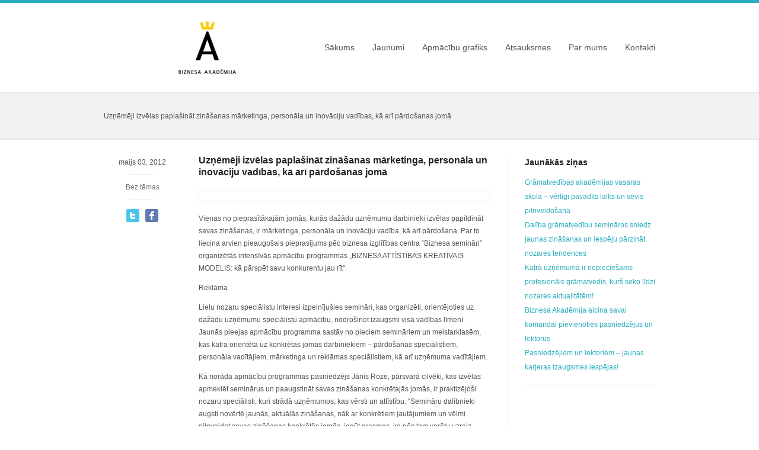

--- FILE ---
content_type: text/html; charset=UTF-8
request_url: http://www.biznesa-akademija.lv/uznemeji-izvelas-paplasinat-zinasanas-marketinga-personala-un-inovaciju-vadibas-ka-ari-pardosanas-joma/
body_size: 8988
content:
<!DOCTYPE html>
<html lang="lv-LV">
<head>
	<meta http-equiv="Content-Type" content="text/html; charset=UTF-8">
	<title>Uzņēmēji izvēlas paplašināt zināšanas mārketinga, personāla un inovāciju vadības, kā arī pārdošanas jomā | Biznesa Akadēmija</title>
	<link rel="pingback" href="http://www.biznesa-akademija.lv/xmlrpc.php"/>


<!-- All in One SEO Pack 2.5 by Michael Torbert of Semper Fi Web Design[114,252] -->
<meta name="keywords" content="biznesa semināri,janis roze"/>

<link rel="canonical" href="http://www.biznesa-akademija.lv/uznemeji-izvelas-paplasinat-zinasanas-marketinga-personala-un-inovaciju-vadibas-ka-ari-pardosanas-joma/"/>
<!-- /all in one seo pack -->
<link rel='dns-prefetch' href='//www.google.com'/>
<link rel='dns-prefetch' href='//s.w.org'/>
<link rel="alternate" type="application/rss+xml" title="Biznesa Akadēmija&raquo; Plūsma" href="http://www.biznesa-akademija.lv/feed/"/>
<link rel="alternate" type="application/rss+xml" title="Komentāru plūsma" href="http://www.biznesa-akademija.lv/comments/feed/"/>
<link rel="alternate" type="application/rss+xml" title="Biznesa Akadēmija &raquo; Uzņēmēji izvēlas paplašināt zināšanas mārketinga, personāla un inovāciju vadības, kā arī pārdošanas jomā plūsma" href="http://www.biznesa-akademija.lv/uznemeji-izvelas-paplasinat-zinasanas-marketinga-personala-un-inovaciju-vadibas-ka-ari-pardosanas-joma/feed/"/>
		<script type="text/javascript">window._wpemojiSettings={"baseUrl":"https:\/\/s.w.org\/images\/core\/emoji\/11\/72x72\/","ext":".png","svgUrl":"https:\/\/s.w.org\/images\/core\/emoji\/11\/svg\/","svgExt":".svg","source":{"concatemoji":"http:\/\/www.biznesa-akademija.lv\/wp-includes\/js\/wp-emoji-release.min.js"}};!function(e,a,t){var n,r,o,i=a.createElement("canvas"),p=i.getContext&&i.getContext("2d");function s(e,t){var a=String.fromCharCode;p.clearRect(0,0,i.width,i.height),p.fillText(a.apply(this,e),0,0);e=i.toDataURL();return p.clearRect(0,0,i.width,i.height),p.fillText(a.apply(this,t),0,0),e===i.toDataURL()}function c(e){var t=a.createElement("script");t.src=e,t.defer=t.type="text/javascript",a.getElementsByTagName("head")[0].appendChild(t)}for(o=Array("flag","emoji"),t.supports={everything:!0,everythingExceptFlag:!0},r=0;r<o.length;r++)t.supports[o[r]]=function(e){if(!p||!p.fillText)return!1;switch(p.textBaseline="top",p.font="600 32px Arial",e){case"flag":return s([55356,56826,55356,56819],[55356,56826,8203,55356,56819])?!1:!s([55356,57332,56128,56423,56128,56418,56128,56421,56128,56430,56128,56423,56128,56447],[55356,57332,8203,56128,56423,8203,56128,56418,8203,56128,56421,8203,56128,56430,8203,56128,56423,8203,56128,56447]);case"emoji":return!s([55358,56760,9792,65039],[55358,56760,8203,9792,65039])}return!1}(o[r]),t.supports.everything=t.supports.everything&&t.supports[o[r]],"flag"!==o[r]&&(t.supports.everythingExceptFlag=t.supports.everythingExceptFlag&&t.supports[o[r]]);t.supports.everythingExceptFlag=t.supports.everythingExceptFlag&&!t.supports.flag,t.DOMReady=!1,t.readyCallback=function(){t.DOMReady=!0},t.supports.everything||(n=function(){t.readyCallback()},a.addEventListener?(a.addEventListener("DOMContentLoaded",n,!1),e.addEventListener("load",n,!1)):(e.attachEvent("onload",n),a.attachEvent("onreadystatechange",function(){"complete"===a.readyState&&t.readyCallback()})),(n=t.source||{}).concatemoji?c(n.concatemoji):n.wpemoji&&n.twemoji&&(c(n.twemoji),c(n.wpemoji)))}(window,document,window._wpemojiSettings);</script>
		<style type="text/css">img.wp-smiley,img.emoji{display:inline!important;border:none!important;box-shadow:none!important;height:1em!important;width:1em!important;margin:0 .07em!important;vertical-align:-.1em!important;background:none!important;padding:0!important}</style>
<style id='adsns_css-css' media='all'>.ads{position:relative;margin:20px 0;text-align:center;clear:both}</style>
<style id='cptch_stylesheet-css' media='all'>.cptch_block label{word-wrap:break-word}.cptch_block br{display:none!important}.cptch_label:hover{cursor:pointer}form input.cptch_input{padding-left:8px;padding-right:8px}.cptch_whitelist_message{font-style:italic;color:green;font-weight:normal!important}.cptch_block{display:block!important;width:100%;max-width:100%;box-sizing:border-box;word-spacing:normal!important;text-align:left}.cptch_title{display:block;word-wrap:break-word;padding-bottom:5px;clear:both}.cptch_wrap{display:table-row!important;position:relative;clear:both}.cptch_label,.cptch_reload_button_wrap{display:table-cell;margin:5px 0!important;vertical-align:middle;line-height:1}.cptch_time_limit_notice{display:none;color:red;font-size:12px}.cptch_span{display:inline-block;vertical-align:middle;line-height:1;position:relative}.cptch_recognition .cptch_span{margin-right:2px}.rtl .cptch_recognition .cptch_span{margin-right:0;margin-left:2px}.cptch_img{width:40px;max-width:40px!important;height:40px;top:0;z-index:1}.cptch_reload_button{width:2rem;height:2rem;font-size:2rem;margin:0 15px;vertical-align:text-bottom}.cptch_reload_button:before{vertical-align:text-bottom}.cptch_recognition .cptch_images_wrap{display:block;margin-bottom:3px}.rtl .cptch_block{direction:rtl;text-align:right}@media only screen and (max-width:782px ){.cptch_reload_button{width:48px;height:48px;font-size:48px}}</style>
<link rel='stylesheet' id='dashicons-css' href='http://www.biznesa-akademija.lv/wp-includes/css/A.dashicons.min.css.pagespeed.cf.LT4V6Htg4t.css' type='text/css' media='all'/>
<style id='cptch_desktop_style-css' media='all'>.cptch_ajax_wrap{color:red}.cptch_img:hover{cursor:default;position:relative;z-index:10;-webkit-transition:300ms ease-in-out;-moz-transition:300ms ease-in-out;-o-transition:300ms ease-in-out;transition:300ms ease-in-out}.cptch_left:hover{-webkit-transform:translateX(100%) scale(3,3);-moz-transform:translateX(100%) scale(3,3);-o-transform:translateX(100%) scale(3,3);-ms-transform:translateX(100%) scale(3,3);transform:translateX(100%) scale(3,3)}.cptch_right:hover{-webkit-transform:translateX(-100%) scale(3,3);-moz-transform:translateX(-100%) scale(3,3);-ms-transform:translateX(-100%) scale(3,3);-o-transform:translateX(-100%) scale(3,3);transform:translateX(-100%) scale(3,3)}.cptch_center:hover{-webkit-transform:scale(3,3);-moz-transform:scale(3,3);-o-transform:scale(3,3);-ms-transform:scale(3,3);transform:scale(3,3)}.cptch_reload_button:hover{cursor:pointer;opacity:.7}.cptch_reload_button.cptch_active{opacity:.7;animation:cptch_rotation 800ms infinite linear;-webkit-animation:cptch_rotation 800ms infinite linear}@-webkit-keyframes cptch_rotation {
	0% {-webkit-transform: rotate(0deg);}
	100% {-webkit-transform: rotate(359deg);}
}@-moz-keyframes cptch_rotation {
	0% {-webkit-transform: rotate(0deg);}
	100% {-webkit-transform: rotate(359deg);}
}@-o-keyframes cptch_rotation {
	0% {-webkit-transform: rotate(0deg);}
	100% {-webkit-transform: rotate(359deg);}
}@keyframes cptch_rotation {
	0% {transform: rotate(0deg);}
	100% {transform: rotate(359deg);}
}</style>
<link rel='stylesheet' id='cntctfrm_form_style-css' href='http://www.biznesa-akademija.lv/wp-content/plugins/contact-form-plugin/css/A.form_style.css.pagespeed.cf.S2MLeTzPcw.css' type='text/css' media='all'/>
<link rel='stylesheet' id='fcbkbttn_stylesheet-css' href='http://www.biznesa-akademija.lv/wp-content/plugins/facebook-button-plugin/css/A.style.css.pagespeed.cf.-McY4Ohs_4.css' type='text/css' media='all'/>
<link rel='stylesheet' id='prtfl_stylesheet-css' href='http://www.biznesa-akademija.lv/wp-content/plugins/portfolio/css/style.css' type='text/css' media='all'/>
<link rel='stylesheet' id='prtfl_lightbox_stylesheet-css' href='http://www.biznesa-akademija.lv/wp-content/plugins/portfolio/fancybox/jquery.fancybox.min.css' type='text/css' media='all'/>
<link rel='stylesheet' id='qtsndtps_stylesheet-css' href='http://www.biznesa-akademija.lv/wp-content/plugins/quotes-and-tips/css/style.css' type='text/css' media='all'/>
<link rel='stylesheet' id='style_main-css' href='http://www.biznesa-akademija.lv/wp-content/themes/extensio/css/wide-blue-style.css' type='text/css' media='screen'/>
<link rel='stylesheet' id='style_carousel-css' href='http://www.biznesa-akademija.lv/wp-content/themes/extensio/css/carousel.css' type='text/css' media='screen'/>
<link rel='stylesheet' id='style_tabs-css' href='http://www.biznesa-akademija.lv/wp-content/themes/extensio/css/tabs.css' type='text/css' media='screen'/>
<link rel='stylesheet' id='style_prettyphoto-css' href='http://www.biznesa-akademija.lv/wp-content/themes/extensio/css/prettyPhoto.css' type='text/css' media='screen'/>
<link rel='stylesheet' id='style_contactform-css' href='http://www.biznesa-akademija.lv/wp-content/themes/extensio/js/contact/form.css' type='text/css' media='screen'/>
<link rel='stylesheet' id='stylesheet_url-css' href='http://www.biznesa-akademija.lv/wp-content/themes/extensio/style.css' type='text/css' media='screen'/>
<script type='text/javascript' src='http://ajax.googleapis.com/ajax/libs/jquery/1.7.1/jquery.min.js'></script>
<script type='text/javascript' src='http://www.biznesa-akademija.lv/wp-content/plugins/facebook-button-plugin/js/script.js'></script>
<script type='text/javascript' src='http://www.biznesa-akademija.lv/wp-content/themes/extensio/js/tabs.js'></script>
<script type='text/javascript' src='http://www.biznesa-akademija.lv/wp-content/themes/extensio/js/tabs2.js'></script>
<script type='text/javascript' src='http://www.biznesa-akademija.lv/wp-content/themes/extensio/js/jquery.accordion.js'></script>
<script type='text/javascript' src='http://www.biznesa-akademija.lv/wp-content/themes/extensio/js/jquery.carouFredSel-5.5.0.js'></script>
<script type='text/javascript' src='http://www.biznesa-akademija.lv/wp-content/themes/extensio/js/onebyone/jquery.onebyone.js'></script>
<script type='text/javascript' src='http://www.biznesa-akademija.lv/wp-content/themes/extensio/js/onebyone/jquery.touchwipe.min.js'></script>
<script type='text/javascript' src='http://www.biznesa-akademija.lv/wp-content/themes/extensio/js/jquery.prettyPhoto.js'></script>
<script type='text/javascript' src='http://www.biznesa-akademija.lv/wp-content/themes/extensio/js/main.js'></script>
<script type='text/javascript' src='http://www.biznesa-akademija.lv/wp-content/themes/extensio/js/contact/languages/jquery.validationEngine-en.js'></script>
<script type='text/javascript' src='http://www.biznesa-akademija.lv/wp-content/themes/extensio/js/contact/jquery.validationEngine.js'></script>
<link rel='https://api.w.org/' href='http://www.biznesa-akademija.lv/wp-json/'/>
<link rel="EditURI" type="application/rsd+xml" title="RSD" href="http://www.biznesa-akademija.lv/xmlrpc.php?rsd"/>
<link rel="wlwmanifest" type="application/wlwmanifest+xml" href="http://www.biznesa-akademija.lv/wp-includes/wlwmanifest.xml"/> 
<link rel='prev' title='Our work is dedicated to the prosperity of our clients. Advance your business!' href='http://www.biznesa-akademija.lv/our-work-is-dedicated-to-the-prosperity-of-our-clients-advance-your-business/'/>
<link rel='next' title='We are proud to deliver immediate results througn active skills, and real-world tasks' href='http://www.biznesa-akademija.lv/we-are-proud-to-deliver-immediate-results-througn-active-skills-and-real-world-tasks/'/>
<meta name="generator" content="WordPress 4.9.26"/>
<link rel='shortlink' href='http://www.biznesa-akademija.lv/?p=1081'/>
<link rel="alternate" type="application/json+oembed" href="http://www.biznesa-akademija.lv/wp-json/oembed/1.0/embed?url=http%3A%2F%2Fwww.biznesa-akademija.lv%2Fuznemeji-izvelas-paplasinat-zinasanas-marketinga-personala-un-inovaciju-vadibas-ka-ari-pardosanas-joma%2F"/>
<link rel="alternate" type="text/xml+oembed" href="http://www.biznesa-akademija.lv/wp-json/oembed/1.0/embed?url=http%3A%2F%2Fwww.biznesa-akademija.lv%2Fuznemeji-izvelas-paplasinat-zinasanas-marketinga-personala-un-inovaciju-vadibas-ka-ari-pardosanas-joma%2F&#038;format=xml"/>

<!-- fcbkbttn meta start -->
<meta property="og:title" content="Uzņēmēji izvēlas paplašināt zināšanas mārketinga, personāla un inovāciju vadības, kā arī pārdošanas jomā"/>
<meta property="og:site_name" content="Biznesa Akadēmija"/>
<!-- fcbkbttn meta end -->			<!-- Start ios -->
			<script type="text/javascript">(function($){$(document).ready(function(){$('#fancybox-overlay').css({'width':$(document).width()});});})(jQuery);</script>
			<!-- End ios -->
					<style type="text/css">.gllr_image_row{clear:both}</style>
				<style type="text/css">.quotes_box_and_tips{background-repeat:no-repeat;background-color:#2484c6!important;color:#fff!important;background-image: http://www.biznesa-akademija.lv/wp-content/plugins/quotes-and-tips/images/quotes_box_and_tips_bg.png;background-position:left bottom}.quotes_box_and_tips h3,.quotes_box_and_tips .signature,.quotes_box_and_tips .signature span{color:#fff!important}</style>
		
<script type="text/javascript">$(function(){$('#portfolio_carousel').carouFredSel({pagination:"#carousel_pager",auto:false});$('#carouFredSel').carouFredSel({auto:{pauseOnHover:'resume',onPauseStart:function(percentage,duration){$(this).trigger('configuration',['width',function(value){$('#timer_carousel').stop().animate({width:value},{duration:duration,easing:'linear'});}]);},onPauseEnd:function(percentage,duration){$('#timer_carousel').stop().width(0);},onPausePause:function(percentage,duration){$('#timer_carousel').stop();}}});});</script>


<script type="text/javascript">$(document).ready(function(){$("a[rel^='prettyPhoto']").prettyPhoto({animation_speed:'fast',slideshow:5000,autoplay_slideshow:false,opacity:0.70,show_title:true,allow_resize:true,default_width:800,default_height:544,counter_separator_label:'/',theme:'facebook'});});</script>

<script type="text/javascript">jQuery(document).ready(function(){jQuery("#cont_form").validationEngine();jQuery("#main_comment_form").validationEngine();});</script>	

<style type="text/css">.line{height:5px;margin-bottom:-4px}a,.info-list li a,.comments-info .author a,.article-list h4 a,.add-info li a,.article .heading .author a{color:B50A47}.article-list h4 a,.box.featured h4 a,.popular-posts h4 a,.tabset a,.tabset2 a,.tabset2 .active a{color:B50A47 !important}.paging ul .active{background:B50A47}.paging ul .active a{color:#fff;padding-left:5px}.paging ul a{color:B50A47}a:hover{color:B50A47}.list-sitemap li a:hover,.comments-info .author a:hover,.article h2 a:hover,.article .heading .author a:hover,.add-info li a:hover,.info-list li a:hover,.article-list h4 a:hover,.box h4 a:hover,.add-info li a:hover,.article .heading .author a:hover,.tabset a:hover,.tabset2 a:hover,.tabset2 .active a:hover{color:B50A47}.article-list h4 a:hover,.box.featured h4 a:hover,.popular-posts h4 a:hover{color:B50A47 !important}.paging ul a:hover{color:B50A47}.paging ul .active a:hover{color:#fff}body,.row label,.row label span,.post .date,input,textarea,.about-author p,.title,.project-type strong,p,.headline as,.testimonials cite,.date{font-family:"Merriweather",Arial,Helvetica,sans-serif}body,.row label,.row label span,.post .date,input,textarea,.about-author p,.title,.project-type strong,p,.headline as,.testimonials cite,.date{font-size:12px}body{line-height:21px}body,.row label,.row label span,.post .date,input,textarea,.about-author p,.title,.project-type strong,p,.headline as,.testimonials cite,.date{color:#555}#nav ul a{font:14px/17px "Open Sans",Arial,Helvetica,sans-serif!important}#nav ul ul{font-size:12px!important}#nav ul a{color:#555!important}#nav ul a:hover{color:#222!important}#nav ul ul a{color:#555!important}#nav ul ul a:hover{color:#222!important}#footer .footer-holder .container,#footer .add .case{color:#999!important}#footer .footer-holder .container a,#footer .add .case a{color:#999!important}#footer .footer-holder .container a:hover,#footer .add .case a:hover{color:#fff!important}.block_slider_accordion,#slider_accordion_ul,#slider_accordion_ul li{height:397px}.slider_image{position:absolute;min-height:397px}.prev,.next{top:275px}.slider_list_carousel,.slider_list_carousel ul li{height:397px}.oneByOne1,#banner .oneByOne_item{height:397px}</style>	

	<!--[if IE 7]><link rel="stylesheet" type="text/css" href="http://www.biznesa-akademija.lv/wp-content/themes/extensio/css/ie.css"><![endif]-->	
</head>
<body class="custom-background">
	<div id="wrapper">
	
				
		<div class="w1">
			<div class="w2">
				<!-- header -->
								<div class="line"></div>
				
				<header id="header" style="height:155px;">					
					<!-- logo -->
					<h1 class="logo" style="width:350px;height:90px;background:url(http://www.biznesa-akademija.lv/wp-content/uploads/2013/02/ba1.jpg) no-repeat"><a href="http://www.biznesa-akademija.lv">Biznesa Akadēmija</a></h1>					
					<!-- main nav -->
										<nav id="nav" style="top:71px;">
					<ul id="menu-main-header-menu" class=""><li id="menu-item-247" class="menu-item menu-item-247"><a href="http://www.biznesa-akademija.lv">Sākums</a></li>
<li id="menu-item-1280" class="menu-item menu-item-type-taxonomy menu-item-object-category menu-item-1280"><a href="http://www.biznesa-akademija.lv/category/jaunumi/">Jaunumi</a></li>
<li id="menu-item-1172" class="menu-item menu-item-1172"><a href="http://www.biznesa-akademija.lv/apmacibu-grafiks/">Apmācību grafiks</a></li>
<li id="menu-item-1010" class="menu-item menu-item-1010"><a href="http://www.biznesa-akademija.lv/atsauksmes/">Atsauksmes</a></li>
<li id="menu-item-904" class="menu-item menu-item-904"><a href="http://www.biznesa-akademija.lv/par-mums/">Par mums</a></li>
<li id="menu-item-939" class="menu-item menu-item-939"><a href="http://www.biznesa-akademija.lv/contact/">Kontakti</a></li>
</ul>					</nav>
				</header>
				<!--/ header -->
				<!-- main -->
				<div id="main">
					<!-- intro -->
					<section class="intro">
												<p>Uzņēmēji izvēlas paplašināt zināšanas mārketinga, personāla un inovāciju vadības, kā arī pārdošanas jomā</p>
					</section>
					
					<div class="main-holder">
						<!-- content -->
						<section class="col" id="content">
							<!-- article -->
														<article class="article article-alt" id="post-1081" class="post-1081 post type-post status-publish format-standard hentry category-bez-kategorijas tag-biznesa-seminari tag-janis-roze">
																<div class="area">
																		<footer class="info info-alt">
																				<nav class="info-list">
											<ul>
												<li><strong class="date">maijs 03, 2012</strong></li></li>												<li><a href="http://www.biznesa-akademija.lv/category/bez-kategorijas/" rel="category tag">Bez tēmas</a></li>																							</ul>
										</nav>
																				<nav class="social-networks">
											<ul>
												<li><a href="http://twitter.com/home/?status=Uzņēmēji izvēlas paplašināt zināšanas mārketinga, personāla un inovāciju vadības, kā arī pārdošanas jomā - http%3A%2F%2Fwww.biznesa-akademija.lv%2Fuznemeji-izvelas-paplasinat-zinasanas-marketinga-personala-un-inovaciju-vadibas-ka-ari-pardosanas-joma%2F" title="Share on Twitter" rel="nofollow">Share on Twitter</a></li><li><a class="facebook" href="http://www.facebook.com/share.php?u=http://www.biznesa-akademija.lv/uznemeji-izvelas-paplasinat-zinasanas-marketinga-personala-un-inovaciju-vadibas-ka-ari-pardosanas-joma/" title="Share on Facebook">Share on Facebook</a></li>
												
											</ul>
										</nav>
																			</footer>
																		
									<div class="txt">
										<h2>Uzņēmēji izvēlas paplašināt zināšanas mārketinga, personāla un inovāciju vadības, kā arī pārdošanas jomā</h2>																					<figure class="visual"></figure>
																				 										<p>Vienas no pieprasītākajām jomās, kurās dažādu uzņēmumu darbinieki izvēlas papildināt savas zināšanas, ir mārketinga, personāla un inovāciju vadība, kā arī pārdošana. Par to liecina arvien pieaugošais pieprasījums pēc biznesa izglītības centra “Biznesa semināri” organizētās intensīvās apmācību programmas „BIZNESA ATTĪSTĪBAS KREATĪVAIS MODELIS: kā pārspēt savu konkurentu jau rīt”. </p>
<p>Reklāma</p>
<p>Lielu nozaru speciālistu interesi izpelnījušies semināri, kas organizēti, orientējoties uz dažādu uzņēmumu speciālistu apmācību, nodrošinot izaugsmi visā vadības līmenī. Jaunās pieejas apmācību programma sastāv no pieciem semināriem un meistarklasēm, kas katra orientēta uz konkrētas jomas darbiniekiem – pārdošanas speciālistiem, personāla vadītājiem, mārketinga un reklāmas speciālistiem, kā arī uzņēmuma vadītājiem.</p>
<p>Kā norāda apmācību programmas pasniedzējs Jānis Roze, pārsvarā cilvēki, kas izvēlas apmeklēt seminārus un paaugstināt savas zināšanas konkrētajās jomās, ir praktizējoši nozaru speciālisti, kuri strādā uzņēmumos, kas vērsti un attīstību. “Semināru dalībnieki augsti novērtē jaunās, aktuālās zināšanas, nāk ar konkrētiem jautājumiem un vēlmi pilnveidot savas zināšanas konkrētās jomās, iegūt prasmes, ko pēc tam varētu uzreiz pielietot ikdienas darbā. Cilvēki novērtē inovāciju nozīmi un apzinās – lai sasniegtu jaunas virsotnes, jāaug arī katram individuāli,” atzīmē Jānis Roze.</p>
<p>Apmācību programmas mērķis ir nodrošināt uzņēmumam pietiekoši plašu un noderīgu semināru kopumu, kura laikā jaunas, inovatīvas un ikdienas darba izmantojamas zināšanas ir iespējams iegūt pieciem darbiniekiem, kas uzņēmumā atbild par personālas atlases un vadības, mārketinga un pārdošanas jautājumiem. Lai arī seminārus aicināti apmeklēt konkrētās jomās strādājošie, visas apmācības būs noderīgas arī uzņēmumu vadītājiem, kuriem jābūt kursā par inovācijām visās jomās. </p>
<p>Intensīvās apmācības programma aizsākas 16. maijā ar semināru un atbilstošu meistarklasi pārdevējiem – &#8220;Rezultatīvā pārdošana &#8211; kādi kreatīvie risinājumi ļauj nopelnīt vairāk”. Katru nākamo nedēļu seko jauns seminārs citas specialitātes dziļākai izpētei. </p>
<p>Seminārus vada pieredzējušais uzņēmumu vadības konsultants, biznesa psihologs Jānis Roze. </p>
<p>Semināri notiek katru trešdienu no 16. maija līdz 13. jūnijam. Lai pieteiktos dalībai apmācību programmā un uzzinātu vairāk par meistarklasēm, interesenti aicināti sazināties ar “Biznesa semināri”, rakstot uz info@biznesaseminari.lv, vai zvanot – 20355559.</p>
									    <br/>
									    										

									</div>
								</div>
								<!-- tags -->
								<nav class="tags"><strong class="title">Birkas:</strong><ul><li><a href="http://www.biznesa-akademija.lv/tag/biznesa-seminari/" rel="tag">Biznesa semināri</a>,</li><li><a href="http://www.biznesa-akademija.lv/tag/janis-roze/" rel="tag">Janis Roze</a></li></ul></nav>								<!-- social-networks -->
								<nav class="social-networks">
									<strong class="title">Patika šis raksts?</strong>
									<ul>
										<li><a href="http://twitter.com/home/?status=Uzņēmēji izvēlas paplašināt zināšanas mārketinga, personāla un inovāciju vadības, kā arī pārdošanas jomā - http%3A%2F%2Fwww.biznesa-akademija.lv%2Fuznemeji-izvelas-paplasinat-zinasanas-marketinga-personala-un-inovaciju-vadibas-ka-ari-pardosanas-joma%2F" title="Share on Twitter" rel="nofollow">Share on Twitter</a></li><li><a class="facebook" href="http://www.facebook.com/share.php?u=http://www.biznesa-akademija.lv/uznemeji-izvelas-paplasinat-zinasanas-marketinga-personala-un-inovaciju-vadibas-ka-ari-pardosanas-joma/" title="Share on Facebook">Share on Facebook</a></li>
									</ul>
								</nav>
																<div class="posts_navigation">
									<div style="float:left"><a class='link-prev' href="http://www.biznesa-akademija.lv/our-work-is-dedicated-to-the-prosperity-of-our-clients-advance-your-business/" rel="prev">&laquo; Iepriekšējais raksts</a></div>
									<div style="float:right"><a class='link-next' href="http://www.biznesa-akademija.lv/we-are-proud-to-deliver-immediate-results-througn-active-skills-and-real-world-tasks/" rel="next">Nākamais raksts &raquo;</a></div>
								</div>
															</article>
																					
														
							
													</section>
						<!-- sidebar -->
						<aside class="col" id="sidebar">

											<h3>Jaunākās ziņas</h3>		<ul>
											<li>
					<a href="http://www.biznesa-akademija.lv/gramatvedibas-akademijas-vasaras-skola-vertigi-pavadits-laiks-un-sevis-pilnveidosana/">Grāmatvedības akadēmijas vasaras skola – vērtīgi pavadīts laiks un sevis pilnveidošana</a>
									</li>
											<li>
					<a href="http://www.biznesa-akademija.lv/daliba-gramatvedibu-seminaros-sniedz-jaunas-zinasanas-un-iespeju-parzinat-nozares-tendences/">Dalība grāmatvedību semināros sniedz jaunas zināšanas un iespēju pārzināt nozares tendences</a>
									</li>
											<li>
					<a href="http://www.biznesa-akademija.lv/katra-uznemuma-ir-nepieciesams-profesionals-gramatvedis-kurs-seko-lidzi-nozares-aktualitatem/">Katrā uzņēmumā ir nepieciešams profesionāls grāmatvedis, kurš seko līdzi nozares aktualitātēm!</a>
									</li>
											<li>
					<a href="http://www.biznesa-akademija.lv/biznesa-akademija-aicina-savai-komandai-pievienoties-pasniedzejus-un-lektorus/">Biznesa Akadēmija aicina savai komandai pievienoties pasniedzējus un lektorus</a>
									</li>
											<li>
					<a href="http://www.biznesa-akademija.lv/pasniedzejiem-un-lektoriem-jaunas-karjeras-izaugsmes-iespejas/">Pasniedzējiem un lektoriem  – jaunas karjeras izaugsmes iespējas!</a>
									</li>
					</ul>
		
							
						</aside>
					</div>
				</div>



			</div>
			<!-- footer -->
			<footer id="footer">
				<div class="footer-holder">
				
															<div class="container">
						<div class="case">
						
														<div class="container">
																<article class="col-14">
									<h4>Kontakti</h4>			<div class="textwidget"><p>Biznesa izglītības centrs “Biznesa Akadēmija”<br/>
Tālrunis: 20355559<br/>
E-pasts: izglitiba@biznesaakademija.lv<br/>
Adrese: Rīga, Kr. Barona 34, 2. stāvs, LV-1011</p>
</div>
										</article>
																<article class="col-14">
									<h4>Sociālie tīkli</h4>			<div class="textwidget">
		<!-- social-networks -->
		<nav class="social-networks2">
			<ul>
				<li><a class="facebook" href="http://www.facebook.com/pages/Biznesa-Akad%C4%93mija/477384845619370">Mēs esam arī Facebook</a></li>
				<li><a class="twitter" href="http://twitter.com/BiznesAkademija">Seko mums Twitter</a></li>
				
				
				
				
			</ul>
		</nav>
	</div>
										</article>
																								<article class="col-14">
									<h4>Contributors</h4>
	<ul class='xoxo blogroll'>
<li><a href="http://www.biznesa-seminari.lv" title="Biznesa Semināri">Apmācību grafiks – Biznesa Semināri</a></li>
<li><a href="http://www.biznesa-seminari.lv" title="Biznesa Semināri">Jaunākie semināri – Biznesa Semināri</a></li>
<li><a href="http://www.biznesa-seminari.lv" title="Biznesa Semināri">Jaunumi – Biznesa Semināri</a></li>

	</ul>

<h4>Saišu lenta</h4>
	<ul class='xoxo blogroll'>
<li><a href="http://biznesauzraviens.lv">Biznesa uzrāviens</a></li>
<li><a href="http://bizness.lv">Latvijas Nacionālais biznesa portāls &#8211; BIZNESS.LV</a></li>
<li><a href="http://luac.lv">Latvijas uzņēmējdarbības attīstības centrs</a></li>
<li><a href="http://seminari.lv">Semināri.lv</a></li>

	</ul>

								</article>
																							
								<article class="col-14">
									<h4>Biznesa Akadēmija</h4>			

		
		<div id="twitter_update_list_BiznesAkademija" class="twitter-wrap"></div>
		<!-- twitter start script -->
		<script type="text/javascript">function twitterCallback_BiznesAkademija(twitters){var statusHTML=[];for(var i=0;i<twitters.length;i++){var username=twitters[i].user.screen_name;var status=twitters[i].text.replace(/((https?|s?ftp|ssh)\:\/\/[^"\s\<\>]*[^.,;'">\:\s\<\>\)\]\!])/g,function(url){return'<a href="'+url+'">'+url+'</a>';}).replace(/\B@([_a-z0-9]+)/ig,function(reply){return reply.charAt(0)+'<a href="http://twitter.com/'+reply.substring(1)+'">'+reply.substring(1)+'</a>';});statusHTML.push('<article class="post"><p>'+status+'</p><footer class="date">'+relative_time(twitters[i].created_at)+'</footer></article>');if(i<twitters.length-1)statusHTML.push('<div class="line_2"></div>');}document.getElementById('twitter_update_list_BiznesAkademija').innerHTML='<div class="tweets">'+statusHTML.join('')+'</div>';}</script>
		<script type="text/javascript" src="http://twitter.com/statuses/user_timeline/BiznesAkademija.json?callback=twitterCallback_BiznesAkademija&amp;count=5"></script>
		<!-- twitter end script -->
		
								</article>
															</div>
														
						</div>
					</div>
										
															<!-- add -->
					<div class="add">
						<div class="case">
							<strong class="copyright">Biznesa Akadēmija© Copyright 2013. All Rights Reserved.</strong>
							<nav class="add-nav">
								<ul id="menu-footer-menu" class=""><li id="menu-item-907" class="menu-item menu-item-907"><a href="http://albertsit.lv">AlbertsIT</a></li>
</ul>							</nav>
						</div>
					</div>
										
				</div>
			</footer>
		</div>
	</div>
	
		
	<script type="text/javascript">$('a[data-rel]').each(function(){$(this).attr('rel',$(this).attr('data-rel')).removeAttr('data-rel');});</script>

<link rel='stylesheet' id='gllr_stylesheet-css' href='http://www.biznesa-akademija.lv/wp-content/plugins/gallery-plugin/css/frontend_style.css' type='text/css' media='all'/>
<link rel='stylesheet' id='gllr_fancybox_stylesheet-css' href='http://www.biznesa-akademija.lv/wp-content/plugins/gallery-plugin/fancybox/jquery.fancybox.min.css' type='text/css' media='all'/>
<script type='text/javascript' src='http://www.biznesa-akademija.lv/wp-includes/js/comment-reply.min.js'></script>
<script type='text/javascript'>var renderInvisibleReCaptcha=function(){for(var i=0;i<document.forms.length;++i){var form=document.forms[i];var holder=form.querySelector('.inv-recaptcha-holder');if(null===holder)continue;holder.innerHTML='';(function(frm){var cf7SubmitElm=frm.querySelector('.wpcf7-submit');var holderId=grecaptcha.render(holder,{'sitekey':'6LeteFIUAAAAAGiu4ftz5iS5XCB1fTuJbxGRA4Ie','size':'invisible','badge':'bottomleft','callback':function(recaptchaToken){if((null!==cf7SubmitElm)&&(typeof jQuery!='undefined')){jQuery(frm).submit();grecaptcha.reset(holderId);return;}HTMLFormElement.prototype.submit.call(frm);},'expired-callback':function(){grecaptcha.reset(holderId);}});if(null!==cf7SubmitElm&&(typeof jQuery!='undefined')){jQuery(cf7SubmitElm).off('click').on('click',function(clickEvt){clickEvt.preventDefault();grecaptcha.execute(holderId);});}else{frm.onsubmit=function(evt){evt.preventDefault();grecaptcha.execute(holderId);};}})(form);}};</script>
<script type='text/javascript' async defer src='https://www.google.com/recaptcha/api.js?onload=renderInvisibleReCaptcha&#038;render=explicit'></script>
<script type='text/javascript' src='http://www.biznesa-akademija.lv/wp-includes/js/wp-embed.min.js'></script>


</body>
</html>

--- FILE ---
content_type: text/css
request_url: http://www.biznesa-akademija.lv/wp-content/plugins/contact-form-plugin/css/A.form_style.css.pagespeed.cf.S2MLeTzPcw.css
body_size: 829
content:
.cntctfrm_contact_form *{text-align:left!important;line-height:normal!important}.rtl .cntctfrm_contact_form *{text-align:right!important}.cntctfrm_contact_form .cntctfrm_contact_submit{text-align:center!important}.cntctfrm_contact_form p,.widget .cntctfrm_contact_form p{margin:0!important}.cntctfrm_contact_form .cptch_block label+br,.cntctfrm_contact_form .cptch_block span+br,.cntctfrm_contact_form .cptchpr_block label+br,.cntctfrm_contact_form .cptchpr_block span+br{display:block!important}.cntctfrm_contact_form .cptch_block br,.cntctfrm_contact_form .cptchpr_block br{display:none}.cntctfrm_input_captcha .cptch_block ~ .gglcptch,
.cntctfrm_input_captcha .cptchpls_block ~ .gglcptch,
.cntctfrm_input_captcha .cptchpr_block ~ .gglcptch,
.cntctfrm_input_captcha .cptch_block ~ .gglcptchpr,
.cntctfrm_input_captcha .cptchpls_block ~ .gglcptchpr,
.cntctfrm_input_captcha .cptchpr_block ~ .gglcptchpr,
.cntctfrm_input_captcha .cptch_wrap ~ .gglcptch,
.cntctfrm_input_captcha .cptchpls_wrap ~ .gglcptch,
.cntctfrm_input_captcha .cptchpr_wrap ~ .gglcptch,
.cntctfrm_input_captcha .cptch_wrap ~ .gglcptchpr,
.cntctfrm_input_captcha .cptchpls_wrap ~ .gglcptchpr,
.cntctfrm_input_captcha .cptchpr_wrap ~ .gglcptchpr {padding:20px 0 0}.cntctfrm_contact_form .gglcptch #recaptcha_widget_div{width:320px!important}.cntctfrm_label,.cntctfrm_input,.cntctfrm_select,.cntctfrm_checkbox{box-sizing:border-box;width:100%}.cntctfrm_input.cntctfrm_input_submit{max-width:100%}.cntctfrm_contact_form input[type="text"],.cntctfrm_contact_form input[type="file"],.cntctfrm_contact_form select,.cntctfrm_contact_form textarea,.widget .cntctfrm_contact_form input[type="text"],.widget .cntctfrm_contact_form input[type="file"],.widget .cntctfrm_contact_form select,.widget .cntctfrm_contact_form textarea{width:100%;margin:0!important;box-sizing:border-box}.cntctfrm_contact_form.cntctfrm_width_default input[type="text"],.cntctfrm_contact_form.cntctfrm_width_default input[type="file"],.cntctfrm_contact_form.cntctfrm_width_default select,.cntctfrm_contact_form.cntctfrm_width_default textarea,.widget .cntctfrm_contact_form.cntctfrm_width_default input[type="text"],.widget .cntctfrm_contact_form.cntctfrm_width_default input[type="file"],.widget .cntctfrm_contact_form.cntctfrm_width_default select,.widget .cntctfrm_contact_form.cntctfrm_width_default textarea{max-width:320px}.cntctfrm_contact_form input[type="checkbox"],.cntctfrm_contact_form input[type="radio"] .cntctfrm_contact_form input[type="submit"],.widget .cntctfrm_contact_form input[type="checkbox"],.widget .cntctfrm_contact_form input[type="radio"],.widget .cntctfrm_contact_form input[type="submit"]{margin:0}.cntctfrm_contact_attachment_extensions{font-size:10px!important}.cntctfrm_contact_form input.cntctfrm_contact_submit{cursor:pointer!important;text-align:center!important;margin-bottom:10px!important}.cntctfrm_label:first-child{padding:0}.cntctfrm_label,.cntctfrm_checkbox{padding:5px 0 0}.cntctfrm_input,.cntctfrm_select,.cntctfrm_checkbox{position:relative}.cntctfrm_error_text{margin:5px 0;color:red;text-align:left}#cntctfrm_contact_attachment{margin-bottom:0}.cntctfrm_contact_form div{clear:both}.cntctfrm_one_column.cntctfrm_width_default{max-width:320px;width:100%}.cntctfrm_one_column.cntctfrm_width_custom{max-width:100%;width:100%}.cntctfrm_two_columns.cntctfrm_width_default{max-width:650px;width:100%}.cntctfrm_two_columns.cntctfrm_width_custom .cntctfrm_column{max-width:49%}.cntctfrm_one_column.cntctfrm_width_custom .cntctfrm_column{max-width:100%}.cntctfrm_column{position:relative;min-height:1px;width:100%;padding:0;margin:0;clear:none!important}.cntctfrm_ltr .cntctfrm_column{float:left}.cntctfrm_rtl .cntctfrm_column{float:right}.cntctfrm_ltr.cntctfrm_two_columns.cntctfrm_width_default #cntctfrm_first_column,.cntctfrm_ltr.cntctfrm_two_columns.cntctfrm_width_default #cntctfrm_submit_first_column{margin:0 10px 0 0}.cntctfrm_rtl.cntctfrm_two_columns.cntctfrm_width_default #cntctfrm_first_column,.cntctfrm_rtl.cntctfrm_two_columns.cntctfrm_width_default #cntctfrm_submit_first_column{margin:0 0 0 2%}.cntctfrm_ltr.cntctfrm_two_columns.cntctfrm_width_custom #cntctfrm_first_column,.cntctfrm_ltr.cntctfrm_two_columns.cntctfrm_width_custom #cntctfrm_submit_first_column{margin:0 2% 0 0}.cntctfrm_rtl.cntctfrm_two_columns.cntctfrm_width_custom #cntctfrm_first_column,.cntctfrm_rtl.cntctfrm_two_columns.cntctfrm_width_custom #cntctfrm_submit_first_column{margin:0 0 0 10px}.cntctfrm_field_wrap{margin:0 0 5px}.cntctfrm_contact_form label,.cntctfrm_contact_form .cntctfrm_contact_submit{display:inline}.cntctfrm_contact_form .cptch_input{max-width:100%!important}

--- FILE ---
content_type: text/css
request_url: http://www.biznesa-akademija.lv/wp-content/plugins/facebook-button-plugin/css/A.style.css.pagespeed.cf.-McY4Ohs_4.css
body_size: 499
content:
.fcbkbttn_buttons_block{clear:both;line-height:1}.fcbkbttn_buttons_block *{vertical-align:top}.fcbkbttn_button{display:inline-block;margin-right:10px;margin-bottom:5px}.fcbkbttn_button a{display:block;border-bottom:0!important;box-shadow:none!important}.fcbkbttn_button a:hover{opacity:.9}.fcbkbttn_like{display:inline-block;position:relative;margin-right:10px;margin-bottom:5px}.fb_edge_widget_with_comment span{width:450px!important}.fb_iframe_widget_fluid{max-width:100%!important}.fcbkbttn_button a img{display:inline-block!important}.fcbkbttn_buttons_block img,.fcbkbttn_like .fb_iframe_widget span{vertical-align:top!important}.form-table td fieldset.fcbkbttn_layout_option label{display:block}.fcbkbttn_pro_block{max-width:100%}#fcbkbttn_right{text-align:right}#fcbkbttn_middle{text-align:center}#fcbkbttn_left{text-align:left}.fb-share-button.fb_iframe_widget.fb_iframe_widget_fluid span{top:-4px}.fb-share-button.fb_iframe_widget.fb_iframe_widget_fluid{display:inline-block!important;margin-bottom:10px;top:4px}@media screen and (max-width:1070px ){.fb-share-button.fb_iframe_widget.fb_iframe_widget_fluid span{top:-4px}.fb-share-button.fb_iframe_widget.fb_iframe_widget_fluid{display:inline-block!important;margin-bottom:10px;top:4px}}@media screen and (max-width:990px ){.fb-share-button.fb_iframe_widget.fb_iframe_widget_fluid span{top:-4px}.fb-share-button.fb_iframe_widget.fb_iframe_widget_fluid{display:inline-block!important;margin-bottom:10px;top:4px}}@media screen and (max-width:768px ){.fb-share-button.fb_iframe_widget.fb_iframe_widget_fluid span{top:-4px}.fb-share-button.fb_iframe_widget.fb_iframe_widget_fluid{display:inline-block!important;margin-bottom:10px;top:4px}}@media screen and (max-width:505px ){.fb-share-button.fb_iframe_widget.fb_iframe_widget_fluid span{top:-4px}.fb-share-button.fb_iframe_widget.fb_iframe_widget_fluid{display:inline-block!important;margin-bottom:10px;top:4px}}@media screen and (max-width:482px ){.fcbkbttn_button,.fcbkbttn_like{display:block}#fcbkbttn_right .fcbkbttn_like{margin-right:0!important}#fcbkbttn_right .fcbkbttn_like.fcbkbttn_large_button,.fcbkbttn_button{margin-right:0!important}}@media screen and (max-width:386px ){.fcbkbttn_buttons_block{margin-top:20px}.fb-share-button.fb_iframe_widget.fb_iframe_widget_fluid span{top:-4px}.fb-share-button.fb_iframe_widget.fb_iframe_widget_fluid{display:inline-block!important;margin-bottom:10px;top:4px}#fcbkbttn_right .fcbkbttn_like{margin-right:0!important}#fcbkbttn_right .fcbkbttn_like.fcbkbttn_large_button,.fcbkbttn_button{margin-right:0!important}}

--- FILE ---
content_type: text/css
request_url: http://www.biznesa-akademija.lv/wp-content/plugins/portfolio/css/style.css
body_size: 1667
content:
/* Styles for Portfolio */
.portfolio_images_block {
	clear: both;
}

.portfolio_images_gallery {
	float: left;
	padding-bottom: 10px;
	padding-right: 6px;
}

.entry-content .portfolio_images_gallery a {
	text-decoration: none;
}

.portfolio_images_rows {
	clear:both;
	border-top: 1px dotted #939393;
	height: 100px;
	padding-top: 10px;
}

.portfolio_admin_box {
	margin: 10px auto 10px auto;
	background-color: #F9F9F9;
	border: 1px solid #DFDFDF;
	-moz-border-radius: 5px;
	-webkit-border-radius: 5px;
	padding: 10px;
}

.portfolio_admin_subbox {
	border-bottom: 4px double #DFDFDF;
	padding-bottom: 5px;
	padding-top: 5px;
}

#container {
	color: #686868;
}

#container .breadcrumbs {
	border-bottom: 1px solid #D8D8D8;
	font-size: 20px;
	margin-bottom: 10px;
	padding-bottom: 10px;
}

.portfolio_thumb {
	float: left;
}

.portfolio_content .read_more {
	clear: both;
	float: right;
	text-align: center;
	z-index: 3;
	position: relative;
}

.portfolio_content .read_more a {
	display: block;
	font-size: 14px;
	color: #FFF;
	background-color: #555;
	padding: 5px 10px;
	border-bottom: none;
}

.portfolio_content .read_more a:hover {
	background-color: #2484c6;
}

.portfolio_short_content {
	float: left;
	margin: 0 15px;
	width: 320px;
	max-width: 100%;
}

.prtfl_twentyseventeen #primary .site-content {
	padding-top: 0;
}

.prtfl_twentyseventeen .wrap .site-content {
	padding-top: 0;
}

.entry_footer {
	clear:both;
	position: relative;
	padding-bottom: 15px;
}

.portfolio_terms {
	border-top: 1px solid #D8D8D8;
	clear: both;
	font-size: 13px;
	margin: 0;
	padding: 5px 0;
	position: relative;
	z-index: 2;
}

.portfolio_terms a {
	font-size: 13px;
}

.portfolio_short_content p,
.portfolio_images_block {
	padding-bottom: 10px;
	font-size: 15px;
	margin-bottom: 0 !important;
}

.portfolio_short_content p .lable {
	font-weight: normal;
}

.portfolio_short_content .item_title {
	padding: 0 0 15px;
}

.portfolio_short_content .item_title a {
	font-size: 20px;
}

.portfolio_short_content .item_title a:hover {
}

.portfolio_images_block {
	font-size:15px;
}

.portfolio_images_block .lable {
	font-weight: normal;
	padding-bottom: 10px;
}

.portfolio_images_rows {
	border: 0;
	padding: 0;
}

.portfolio_thumb img,
.portfolio_images_gallery img {
	padding: 4px;
	border: 1px solid #D8D8D8;
}

.portfolio_images_gallery img {
	box-shadow: rgba(0, 0, 0, 0.2) 0px 0px 15px;
}

#portfolio_pagenation {
	margin: 10px auto;
}

#portfolio_pagenation .pagination .current,
#portfolio_pagenation .pagination a {
	padding: 5px;
}

#portfolio_pagenation .pagination a {
	padding: 5px;
	margin: 0 2px;
	background-color: #555555;
	color: #fff;
}

#portfolio_pagenation .pagination a:hover {
	background-color: #2484C6;
}

#portfolio_pagenation .pagination:before,
#portfolio_pagenation  .pagination:after {
	height: 0;
}

#prtfl_loader,
#prtfl_img_loader {
	position: relative;
	display: none;
}

#prtfl_date_additional_field, #prtfl_link_additional_field,
#prtfl_shrdescription_additional_field, #prtfl_description_additional_field,
#prtfl_svn_additional_field, #prtfl_executor_additional_field,
#prtfl_technologies_additional_field {
	float: left;
	position: relative;
	top: 2px;
	margin-right: 3px;
}

.page-template-portfolio-php:not(.prtfl_twentyfourteen):not(.prtfl_twentythirteen) .portfolio_content.entry-content,
.single-portfolio:not(.prtfl_twentyfourteen):not(.prtfl_twentythirteen) .portfolio_content.entry-content {
    max-width: 1080px;
}

.single-portfolio #fancybox-wrap,
.single-portfolio #fancybox-outer,
.single-portfolio #fancybox-content {
	-moz-box-sizing: content-box;
	box-sizing: content-box;
}

.page-template-portfolio .site-content .site-content,
.single-portfolio .site-content .site-content,
.tax-portfolio_technologies .site-content .site-content,
.tax-portfolio_executor_profile .site-content .site-content {
	margin-left: 0;
	width: auto;
	float: none;
}

.rtl .portfolio_images_gallery,
.rtl .portfolio_thumb,
.rtl .portfolio_short_content,
.rtl #prtfl_date_additional_field, #prtfl_link_additional_field,
.rtl #prtfl_shrdescription_additional_field, #prtfl_description_additional_field,
.rtl #prtfl_svn_additional_field, #prtfl_executor_additional_field,
.rtl #prtfl_technologies_additional_field, #prtfl_categories_additional_field {
	float: right;
}

.rtl .portfolio_content .read_more {
	float: left;
}

.portfolio_images_gallery img {
	display: block;
}

.portfolio_images_gallery {
	float: none;
	display: inline-block;
	margin: auto;
}

.portfolio_images_block > span {
	float: left;
	margin-left: 9px;
}

.portfolio_images_rows {
	height: auto;
}

/* metabox for portfolio images */
#prtfl_images_container ul:after,
#prtfl_images_container ul:before {
	content: " ";
	display: table;
}

#prtfl_images_container ul:after {
	clear: both
}

#prtfl_images_container ul li.prtfl_single_image,
#prtfl_images_container ul li.prtfl-sortable-placeholder {
	width: 100px;
	height: 100px;
	float: left;
	cursor: move;
	margin:9px 9px 0 0;
	border-radius: 2px;
	position: relative;
	box-sizing: border-box;
}

.prtfl_save_first_notice {
	display: none;
}

.prtfl_x {
	padding: 0 2px;
}

.rtl .prtfl_x {
	display: inline-block;
}

.rtl .portfolio_images_block span.lable {
	float: right;
}

#prtfl_images_container ul li.prtfl_single_image img,
#prtfl_images_container ul li.prtfl-sortable-placeholder img{
	width: 100%;
	height: auto;
	max-height: 100%;
	display: block;
	border: 1px solid #d5d5d5;
}

#prtfl_images_container ul li.prtfl-sortable-placeholder {
	border:3px dashed #ddd;
	position: relative;
}

#prtfl_images_container ul li.prtfl-sortable-placeholder:after {
	background: #f7f7f7;
	font-family: 'dashicons';
	content: "\f128";
	position: absolute;
	top: 0;
	left: 0;
	width: 100%;
	height: 100%;
	text-align: center;
	font-size: 3em;
	line-height: 75px;
	color: #ddd;
}

#prtfl_images_container .prtfl_delete_image {
	position: absolute;
	top: -8px;
	padding: 2px;
	display: none;
}

body:not(.rtl) #prtfl_images_container .prtfl_delete_image {
	right: -8px;
}

#prtfl_images_container ul li:hover .prtfl_delete_image {
	display: block;
}

#prtfl_images_container .prtfl_delete_image a {
	display: block;
	text-indent: -9999px;
	position: relative;
	height: 1em;
	width: 1em;
	font-size: 1.4em;
}

#prtfl_images_container .prtfl_delete_image a:before {
	font-family: 'dashicons';
	content: "\f153";
	color: #23282d;
	background-color: #fff;
	left: 0;
	top: 0;
	text-indent: 0;
	position: absolute;
	border-radius: 100%;
}

.rtl #prtfl_images_container ul li.prtfl_single_image,
.rtl #prtfl_images_container ul li.prtfl-sortable-placeholder {
	float: right;
}

.rtl #prtfl_images_container .prtfl_delete_image {
	left: -8px;
}

/* Style for plugin settings menu */
div#prtfl_settings_tab select {
	max-width: 200px;
}

.prtfl-page-template .entry-header {
	width: 100% !important;
}

--- FILE ---
content_type: text/css
request_url: http://www.biznesa-akademija.lv/wp-content/themes/extensio/js/contact/form.css
body_size: 817
content:




/* Z-INDEX */
 .formError { z-index: 990; }
    .formError .formErrorContent { z-index: 991; }
    .formError .formErrorArrow { z-index: 996; }
    
    .formErrorInsideDialog.formError { z-index: 5000; }
    .formErrorInsideDialog.formError .formErrorContent { z-index: 5001; }
    .formErrorInsideDialog.formError .formErrorArrow { z-index: 5006; }




.inputContainer {
	position: relative;
	float: left;
}

.formError {
	position: absolute;
	top: 300px;
	left: 300px;
	display: block;
	cursor: pointer;
}

.ajaxSubmit {
	padding: 20px;
	background: #55ea55;
	border: 1px solid #999;
	display: none
}

.formError .formErrorContent {
	width: 100%;
	background: #fff;
	position:relative;
	color: #f02222;
	width: 150px;
	font-size: 11px;
	border:1px solid #f7e0e0;
	padding: 4px 10px 4px 10px;
	border-radius:4px;
	-moz-border-radius: 4px;
	-webkit-border-radius: 4px;
	font-family:Arial, Helvetica, sans-serif;
}

.greenPopup .formErrorContent {
	background: #33be40;
}

.blackPopup .formErrorContent {
	background: #393939;
	color: #FFF;
}

.formError .formErrorArrow {
	width: 15px;
	margin: -2px 0 0 13px;
	position:relative;
}
body[dir='rtl'] .formError .formErrorArrow,
body.rtl .formError .formErrorArrow {
	margin: -2px 13px 0 0;
}

.formError .formErrorArrowBottom {
	box-shadow: none;
	-moz-box-shadow: none;
	-webkit-box-shadow: none;
	margin: 0px 0 0 12px;
	top:2px;
}

.formError .formErrorArrow div {
	border-left:1px solid #f7e0e0;
	border-right:1px solid #f7e0e0;
	font-size: 0px;
	height: 1px;
	background: #fff;
	margin: 0 auto;
	line-height: 0;
	font-size: 0;
	display: block;
}

.formError .formErrorArrowBottom div {
	box-shadow: none;
	-moz-box-shadow: none;
	-webkit-box-shadow: none;
}

.greenPopup .formErrorArrow div {
	background: #33be40;
}

.blackPopup .formErrorArrow div {
	background: #393939;
	color: #FFF;
}

.formError .formErrorArrow .line10 {
	width: 15px;
	border: none;
}

.formError .formErrorArrow .line9 {
	width: 13px;
	border: none;
}

.formError .formErrorArrow .line8 {
	width: 11px;
}

.formError .formErrorArrow .line7 {
	width: 9px;
}

.formError .formErrorArrow .line6 {
	width: 7px;
}

.formError .formErrorArrow .line5 {
	width: 5px;
}

.formError .formErrorArrow .line4 {
	width: 3px;
}

.formError .formErrorArrow .line3 {
	width: 1px;
	border-left: 1px solid #f7e0e0;
	border-right: 1px solid #f7e0e0;
	border-bottom: 0 solid #f7e0e0;
}

.formError .formErrorArrow .line2 {
	width: 1px;
	border: none;
	background: #f7e0e0;
	border:none;
}

.formError .formErrorArrow .line1 {
	width: 1px;
	border: none;
	background: #f7e0e0;
	display:none;
}
.messageformError{
	margin-left:-20px;}


.MsgSent, .MsgError{
	color: #808080;font:12px/17px Arial;}
#theme_dark .MsgSent, #theme_dark .MsgError{
	color: #969696;}
.MsgSent h1, .MsgError h1 {
	font:18px Arial;
	margin:0 0 9px 0;}
#theme_dark .MsgSent h1, #theme_dark .MsgError h1 {
	color: #969696;}

--- FILE ---
content_type: text/css
request_url: http://www.biznesa-akademija.lv/wp-content/themes/extensio/style.css
body_size: 2068
content:
/*
Theme Name: Extensio
Theme URI: http://themeforest.net/user/AtiX/portfolio
Description: Elegant and Minimal Business Premium WordPress Theme
Version: 1.1.0
Author: AtiX
Author URI: http://themeforest.net/user/AtiX/portfolio
License: GNU General Public License version 3.0
License URI: http://www.gnu.org/licenses/gpl-3.0.html
*/

.alignnone {
    margin: 5px 20px 20px 0;
}

.aligncenter, div.aligncenter {
    display:block;
    margin: 5px auto 5px auto;
}

.alignright {
    float:right;
    margin: 5px 0 20px 20px;
}

.alignleft {
    float:left;
    margin: 5px 20px 20px 0;
}

.aligncenter {
    display: block;
    margin: 5px auto 5px auto;
}

a img.alignright {
    float:right;
    margin: 5px 0 20px 20px;
}

a img.alignnone {
    margin: 5px 20px 20px 0;
}

a img.alignleft {
    float:left;
    margin: 5px 20px 20px 0;
}

a img.aligncenter {
    display: block;
    margin-left: auto;
    margin-right: auto
}

.wp-caption {
    background: #fff;
    border: 1px solid #f0f0f0;
    max-width: 96%; /* Image does not overflow the content area */
    padding: 5px 3px 10px;
    text-align: center;
}

.wp-caption.alignnone {
    margin: 5px 20px 20px 0;
}

.wp-caption.alignleft {
    margin: 5px 20px 20px 0;
}

.wp-caption.alignright {
    margin: 5px 0 20px 20px;
}

.wp-caption img {
    border: 0 none;
    height: auto;
    margin:0;
    max-width: 98.5%;
    padding:0;
    width: auto;
}

.wp-caption p.wp-caption-text {
    font-size:11px;
    line-height:17px;
    margin:0;
    padding:0 4px 5px;
}

.sticky {
    border: 1px solid 0f0f0f;
}

.gallery-caption {}
.bypostauthor  {}


/*Additional styles*/

strong{
	font-weight:bold;
}
/* latest-blog */
.latest-blog {
	margin-bottom:8px;
}
.info-columns .headline h1, .info-columns .headline h2, .info-columns  .headline h3, .info-columns  .headline h4, .info-columns .headline h5, .info-columns .headline h6 { 
	text-transform:none;
}
.social-box {
	padding-top:35px;
}
.social-box .info-columns {
	margin-bottom:0;
}
.col-34 {
	margin-left:30px;
	width:690px;
	float:left;
}
.col-34:first-child {
	margin-left:0;
}

.footer-holder  dl {
	margin-bottom:18px;
	overflow:hidden;
}
.footer-holder dt {
	float:left;
	margin-right:3px;
}
.footer-holder dd {
	overflow:hidden;
}
.footer-holder address {
	font-style:normal;
}
.newsletter {
	margin-top:23px;
}

/*.clients-info*/
.footer-holder ul {
	margin-bottom:10px;
}
.footer-holder li {
	border-bottom:1px dashed #454545;
	background:url(images/bullet.png) 0 15px no-repeat;
	padding:9px 0 7px 18px;
}
.footer-holder li:first-child {
	padding-top:0;
	background-position:0 6px;
}

.social-networks2 ul li {
	border-bottom:0px;
	background:none;
	padding:0;
}
.flickr .flickr_badge_image {margin:4px 0 0 0;}

.add-nav li {
	border-bottom:0px;
	background:none;
	padding:0;
}

/* add-nav */
.footer-holder .add-nav {
	float:right;
}
.footer-holder .add-nav ul {
	float:left;
}
.footer-holder .add-nav li {
	float:left;
	background:url(images/separator.png) 6px 3px no-repeat;
	padding-left:17px;
}
.footer-holder .add-nav li:first-child {
	background:none;
}
.footer-holder .add-nav a {
	float:left;
}
.promo-intro{
	margin-top:32px;
}

.info-columns {
	margin-bottom:25px;
}

.content {
	margin-bottom:29px;
}
.content .headline h2 {
	font-size:14px;
	line-height:21px;
	padding-right:20px;
}


/* sitemap style */
.list-sitemap {
	margin-left:0px;
}
.list-sitemap li a{
	font:bold 16px/40px  Arial, Helvetica, sans-serif;
}
.list-sitemap li ul li a{
	font:normal 12px/18px  Arial, Helvetica, sans-serif;
}
.list-sitemap li {
	padding:0 0 4px 0px;
	background:none;
}
.list-sitemap li  ul li {
	padding:0 0 4px 22px;
	margin-left:15px;
	background:url(images/bullet3.png) 0 8px no-repeat;
}

 /* allow room for 4 sitemap columns */
.list-sitemap {
	width: 900px;
}
  /* float & allow room for the widest item */
.list-sitemap li {
	float:left;
	width: 225px;
}
/* stop the float */
br.sitemap {
	clear: left;
}
/* separate the list from subsequent markup */
div.sitemap-wrapper {
	margin-bottom: 18px;
}
pre {
	padding:17px 10px 17px 24px;
}
ul.accordion {
	margin-left:0;
}

.case .holder{padding:10px 15px;}

.add-info a {
	float:none;
}

.commentreply  em{
	padding-top:10px;
	padding-bottom:10px;
	color:#cc0000;
	display:block;
}

/* comments */
.cancelreply {
	margin: 10px 0 0 161px;
	display:block;
}
.comments-list .txt p {
	padding-bottom:30px;
}

/* latest-work */
.latest-work-portfolio-page {
	width:654px;
	padding:0 3px;
	margin:0 -3px 20px;
	overflow:hidden;
	position:relative;
}
.latest-work-portfolio-page .holder {
	margin:0 -32px;
}
.latest-work-portfolio-page .visual {
	width:634px;
	position:relative;
	margin:28px 0 0;
}
.latest-work-portfolio-page .visual:first-child {
	margin:0;
}
/* work-list */
.latest-work-portfolio-page .work-list-details {
	margin-left:30px;
	width:654px;
}
.latest-work-portfolio-page .work-list-details li {
	float:left;
}
.latest-work-portfolio-page .visual .note-holder {
	position:relative;
	width:100%;
}
.latest-work-portfolio-page .visual a.zoom {
	text-indent:-9999px;
	overflow:hidden;
	background:#000 url(images/bg-zoom.png) 50% 50% no-repeat;
	background:rgba(0, 0, 0, .3) url(images/bg-zoom.png) 50% 50% no-repeat;
}
.latest-work-portfolio-page .carousel_pagination {
	clear:left;
	display:block;
	margin-top:15px;
	margin-bottom:0px;
}

#footer h1, #footer h2, #footer h3, #footer h4, #footer h5, #footer h6  {
	color:#fff !important; background:#222222;
}

.info-columns h1, .info-columns h2, .info-columns h3, .info-columns h4, .info-columns h5, .info-columns h6  {
	background:#FBFBFB;
}

aside#sidebar ul {
	margin-bottom:28px;
	padding-bottom:18px;
	font:12px/24px  Arial, Helvetica, sans-serif;
	border-bottom:1px solid #ecedf3;
}

aside#sidebar h3 {
	font:bold 14px/17px  Arial, Helvetica, sans-serif;
	color:#222;
	margin-bottom:13px;
}

aside#sidebar.contactbar .textwidget {
	padding-bottom:0px;
	margin-bottom: 0px;
	border-bottom:0px solid #ecedf3;
}

.photostream {
	padding-bottom:20px;
	margin-bottom: 28px;
}
.twitter-wrap {
	border-bottom:1px solid #ecedf3;
	margin-bottom:28px;
}
.popular-posts {
	margin-bottom:5px;
}
.tagcloud {
	border-bottom:1px solid #ecedf3;
	padding-bottom:20px;
	margin-bottom:28px;
}

#sidebar .photostream {
	border-bottom:1px solid #ecedf3;
	padding-bottom:20px;
	margin-bottom:28px;
}

#recaptcha_widget_div {
	margin-left:157px;
}
.comments-form label span {
	font-family: Arial, Helvetica, sans-serif;
}

.intro h2 {
	margin-bottom:0;
	margin-top:-3px;
}

/* blog video section styles */
.visual iframe {
	padding-bottom:0;
	margin-bottom:-7px;
}
object  {
	padding-bottom:0;
	margin-bottom:-7px;
}
object  embed {
	padding-bottom:0;
	margin-bottom:-7px;
}
figure.align-right {
	margin-right:1px;
}
figure.align-left {
	margin-left:1px;
}

.posts_navigation, .portfolio_navigation {
	margin-top:30px;
	padding-top:20px;
	border-top:2px solid #ecedf3;
}

--- FILE ---
content_type: application/javascript
request_url: http://www.biznesa-akademija.lv/wp-content/themes/extensio/js/tabs.js
body_size: 520
content:
function initTabs()
{
	var sets = document.getElementsByTagName("ul");
	for (var i = 0; i < sets.length; i++)
	{
		if (sets[i].className.indexOf("tabset") != -1)
		{
			var tabs = [];
			var links = sets[i].getElementsByTagName("a");
			for (var j = 0; j < links.length; j++)
			{
				if (links[j].className.indexOf("tab") != -1)
				{
					tabs.push(links[j]);
					links[j].tabs = tabs;
					var c = document.getElementById(links[j].href.substr(links[j].href.indexOf("#") + 1));

					if (c) if (links[j].parentNode.className.indexOf("active") != -1) c.style.display = "block";
					else c.style.display = "none";

					links[j].onclick = function ()
					{
						var c = document.getElementById(this.href.substr(this.href.indexOf("#") + 1));
						if (c)
						{
							for (var i = 0; i < this.tabs.length; i++)
							{
								var tab = document.getElementById(this.tabs[i].href.substr(this.tabs[i].href.indexOf("#") + 1));
								if (tab)
								{
									tab.style.display = "none";
								}
								this.tabs[i].parentNode.className = this.tabs[i].parentNode.className.replace("active", "");
							}
							this.parentNode.className += " active";
							c.style.display = "block";
							return false;
						}
					}
				}
			}
		}
	}
}
if (window.addEventListener)
	window.addEventListener("load", initTabs, false);
else if (window.attachEvent && !window.opera)
	window.attachEvent("onload", initTabs);

--- FILE ---
content_type: application/javascript
request_url: http://www.biznesa-akademija.lv/wp-content/themes/extensio/js/onebyone/jquery.onebyone.js
body_size: 2633
content:
/* 
	Author: http://codecanyon.net/user/sike
*/
;(function($) {	
 	
	// the available ease animation style
	var easeTypeArr = ['rollIn', 'fadeIn', 'fadeInUp', 'fadeInDown', 'fadeInLeft', 'fadeInRight', 'fadeInRight', 'bounceIn', 'bounceInDown', 'bounceInUp', 'bounceInLeft', 'bounceInRight', 'rotateIn', 'rotateInDownLeft', 'rotateInDownRight', 'rotateInUpLeft', 'rotateInUpRight'];
	var easeTypeNum = easeTypeArr.length;			    
	
    $.fn.oneByOne = function(options) {  
	
	   	// plugin default options
		var settings = { 
			className: 'oneByOne', 
			sliderClassName: 'oneByOne_item',
			easeType: 'fadeInLeft',
			width: 960,
			height: 420, 
			delay: 300,
			tolerance: 0.25,  
			enableDrag: true,
			showArrow: true,
			showButton: true,
			slideShow: false,
			slideShowDelay: 3000
		}; 	          	

		// extends settings with options provided
        if (options) {
			$.extend(settings, options);
		}                    
		
		var parent;
		var _this;	
		var currentBannerNum = -1;	 
	
		var bannerWidth = settings.width; 
		var bannerHeight = settings.height;
		var xdiff = 0;    
		var isMouseDown = false; 
		var isTweenning = false; 
		// store the ease animation style of each slider
		var realEaseTypeArr = []; 
		var _easeType;
		                               		
		var bannerArr = [];     
		var bannerNum = 0;    
		var _preBannerNum = 0, buttonArea, buttonCon, arrowButton; 		             		    
		
		
		_this = this; 	        
		_this.wrap('<div class="' + settings.className + '"/>');  	 
		parent = _this.parent();                                 
		
		parent.css('overflow', 'hidden')
		
		_this.find('.'+settings.sliderClassName).each(function(index) { 
			/*				
			if($(this).children().length>1){        
				if(!($.browser.msie||$.browser.opera)){
					$(this).hide();																				
				} 
			}                                     
			*/                                                                                                  
 			$(this).hide();																								
			bannerNum++;		
			$(this).css('left', bannerWidth*index)
			bannerArr[index] = $(this);  

		});     
		
	    // add the mobile touch screen support 
	   	/*_this.bind('touchstart', function (event) {
            event.preventDefault();
            var touch = event.originalEvent.touches[0] || event.originalEvent.changedTouches[0];
            if (!isMouseDown) {
                isMouseDown = true;
                this.mouseX = touch.pageX;
            }  
			if(buttonCon)buttonCon.fadeIn();  				
			if(arrowButton)arrowButton.fadeIn();
			return false;
		});                */

		_this.bind('touchmove', function (event) {
			event.preventDefault();
			var touch = event.originalEvent.touches[0] || event.originalEvent.changedTouches[0];
			if (isMouseDown) {
				xdiff = touch.pageX - this.mouseX;
				_this.css('left', -currentBannerNum * bannerWidth + xdiff);
				if (settings.slideShow) {
					stopSlideShow();
				}
			}
			return false;
		});        

		_this.bind('touchend', function (event) {
			var _n = currentBannerNum;
			event.preventDefault();  
			var touch = event.originalEvent.touches[0] || event.originalEvent.changedTouches[0];
			isMouseDown = false;
			if (!xdiff) return false;
			var fullWidth = parseInt(settings.width);
			var halfWidth = fullWidth / 2;
			if (-xdiff > halfWidth - fullWidth * settings.tolerance) {
				_n++;
				_n = _n >= bannerNum ? bannerNum - 1 : _n;
				tweenTo(_n);
			} else if (xdiff > halfWidth - fullWidth * settings.tolerance) {
				_n--;
				_n = _n < 0 ? 0 : _n;
				tweenTo(_n);
			} else {
				tweenTo(_n);  
				if (settings.slideShow) {
					startSlideShow();
				} 			
			}
			xdiff = 0; 
			if(buttonCon)buttonCon.delay(400).fadeOut();  				
			if(arrowButton)arrowButton.delay(400).fadeOut();
			return false;            
		})    
		
		// enable or disable the drag function of the slider
		if(settings.enableDrag){
 			_this.mousedown(function (event) {  
                if (!isMouseDown) {
                    isMouseDown = true;
                    this.mouseX = event.pageX;
                }         
                return false;  
            });                                         
                    
            _this.mousemove(function (event) {
                if (isMouseDown) {             
                   	xdiff = event.pageX - this.mouseX;   	
					_this.css('left', -currentBannerNum * bannerWidth + xdiff);
					if (settings.slideShow) {
						stopSlideShow();
					} 
					
				}
                return false;
            });       

		
			_this.mouseup(function (event) {
                isMouseDown = false;     
				var _n = currentBannerNum;
                if (!xdiff) return false;
                var fullWidth = parseInt(settings.width);
                var halfWidth = fullWidth / 2;
                if (-xdiff > halfWidth - fullWidth * settings.tolerance) {
                    _n++;
                    _n = _n >= bannerNum ? bannerNum - 1 : _n;
            		tweenTo(_n);

                } else if (xdiff > halfWidth - fullWidth * settings.tolerance) {
                    _n--;
                    _n = _n < 0 ? 0 : _n;
					tweenTo(_n);
                } else {
					tweenTo(_n);     
					if (settings.slideShow) {
						startSlideShow();
					} 
					
                }
                xdiff = 0;
                return false;
            });  

            _this.mouseleave(function (event) {
                $(this).mouseup();
            });    				
			
		}
 		    
		parent.mouseover(function (event){
			if(buttonCon)buttonCon.fadeIn(); 
			if(arrowButton)arrowButton.fadeIn(); 				
		});           
		
		parent.mouseleave(function (event){
			if(buttonCon)buttonCon.fadeOut(); 
			if(arrowButton)arrowButton.fadeOut();
		});  
		
  		// add the circle buttons
		if(settings.showButton){
            buttonArea = $('<div class="buttonArea"><div class="buttonCon"></div></div>');
			// buttonArea.hide();
            parent.append(buttonArea);                       
			buttonCon = buttonArea.find('.buttonCon');
            for(var i = 0; i < bannerNum; i++){
					buttonCon.append('<a class="theButton" rel="'+ i +'">'+ (i + 1) +'</a>').css('cursor', 'pointer');
            }              
                 
            $('.buttonCon a:eq('+ currentBannerNum +')', buttonArea).addClass('active');
            $('.buttonCon a', buttonArea).bind('click', function(event){        			  
                if($(this).hasClass('active')) return false;   
				var _n = $(this).attr('rel'); 	
				tweenTo(_n);
            });	 
		
		}

        // add the previous/next arrow buttons
		if(settings.showArrow){
			arrowButton = $('<div class="arrowButton"><div class="prevArrow"></div><div class="nextArrow"></div></div>');
			parent.append(arrowButton);
            var _next = $('.nextArrow', arrowButton).bind('click', function(event) {
				nextBanner();
            });
            var _prev = $('.prevArrow', arrowButton).bind('click', function(event) {
				prevBanner();
            });

		}                
		
		
		
  		if(buttonCon)buttonCon.hide(); 
		if(arrowButton)arrowButton.hide();
		
		tweenTo(0);   
		
		if(settings.slideShow) {
			slideShowInt = setInterval(function() {
				nextBanner();
			}, settings.slideShowDelay);
			_this.data('interval', slideShowInt);
		} 		
		  	    
		
		// move to the certain slider via a number, display the slider content one by one
		function tweenTo(n){    
			if (settings.slideShow) {
				stopSlideShow();
			}  

			_this.stop(true, true).animate({
				left: -n * bannerWidth
			},  settings.delay, function(){

				if(n!=currentBannerNum){
				_preBannerNum = currentBannerNum;	 
				if(bannerArr[_preBannerNum]){
					// if(bannerArr[_preBannerNum].children().length>1){
						if(!($.browser.msie||$.browser.opera)){
						 	bannerArr[_preBannerNum].fadeOut();
						} 
					
					// }       
				
	           		$('.buttonArea a:eq('+ _preBannerNum +')', parent).removeClass('active');	    							
				}				
			
	           	$('.buttonArea a:eq('+ n +')', parent).addClass('active');
			    if(settings.easeType.toLowerCase()!="random"){   
	 				bannerArr[n].show().children().each(function(index) {
	                      	if($(this).hasClass(settings.easeType)){    
							$(this).removeClass(settings.easeType);
							$(this).hide();
						} 	      
						var _n = index;
						$(this).show().addClass("animate"+_n+ " " + settings.easeType);
					});							
				}else{ 
				
					_easeType = easeTypeArr[Math.floor(Math.random()*easeTypeNum)];	
					realEaseTypeArr[n] = _easeType; 																													
					if(bannerArr[_preBannerNum]){
		 				bannerArr[_preBannerNum].children().each(function(index) {
	                       	if($(this).hasClass(realEaseTypeArr[_preBannerNum])){    
								$(this).removeClass(realEaseTypeArr[_preBannerNum]);
								$(this).hide();
							} 	                                         
						});							
					
					}

	 				bannerArr[n].show().children().each(function(index) {								           
						var _n = index;
						$(this).show().addClass("animate"+_n+ " " + _easeType);
					});							
				}
				
					// isTweenning = false;     
					_this.delay(bannerArr[n].children().length*200).queue(function(){
						if(settings.slideShow) startSlideShow();
					})						
					if(arrowButton) arrowButton.css('cursor', 'pointer');							
					currentBannerNum = n;	                    
		   		}  					    
			});     		 
			  			  	
		}      

  
	
	
	   	function stopSlideShow() {
				clearInterval(_this.data('interval'));
			}

		function startSlideShow() {
			clearInterval(_this.data('interval'));
			slideShowInt = setInterval(	function(){
				nextBanner();  
			},settings.slideShowDelay);
			_this.data('interval', slideShowInt);
		}  
   
 		
	
	  	function nextBanner(){
			var _n = currentBannerNum;
			_n++;      
			_n = _n >= bannerNum ? 0 : _n;					
			tweenTo(_n);
		
		}  
	
		function prevBanner(){
			var _n = currentBannerNum;
			_n--;                       
			_n = _n < 0 ? bannerNum - 1 : _n;					
			tweenTo(_n);
		
		}  		
			                 
        return this;

    };           
  	    

})(jQuery);
